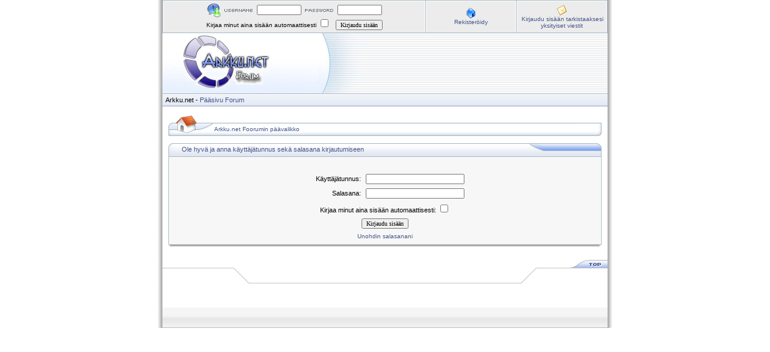

--- FILE ---
content_type: text/html
request_url: https://www.arkku.net/forum/login.php?redirect=posting.php&mode=quote&p=11620&sid=644bcedd7cbe963502db547094a92bd6
body_size: 1856
content:
<!DOCTYPE HTML PUBLIC "-//W3C//DTD HTML 4.01 Transitional//EN">
<html dir="ltr">
<head>
<meta http-equiv="Content-Type" content="text/html; charset=utf-8">
<meta http-equiv="Content-Style-Type" content="text/css">

<link rel="top" href="./index.php?sid=e29e8310e1aa49614a61143cbc7f6db8" title="Arkku.net Foorumin päävalikko" />
<link rel="search" href="./search.php?sid=e29e8310e1aa49614a61143cbc7f6db8" title="Haku" />
<link rel="help" href="./faq.php?sid=e29e8310e1aa49614a61143cbc7f6db8" title="Ohje" />
<link rel="author" href="./memberlist.php?sid=e29e8310e1aa49614a61143cbc7f6db8" title="Käyttäjälista" />

<title>Arkku.net :: Kirjaudu sisään</title>
<link rel="stylesheet" href="templates/iCGstation/iCGstation.css" type="text/css" -->

</head>
<!-- <body background="../kuvat/joulutausta.gif"> -->

<a name="top"></a>
<table width="760" cellpadding="0" cellspacing="0" border="0" align="center">
  <tr>
	<td width="10" nowrap="nowrap" class="lefttd"></td>
	<td width="740">
		<table width="100%" cellpadding="0" cellspacing="1" border="0" class="forumline">
			<tr>
				<td class="row2" width="100%" align="center">
				<form method="post" action="login.php?sid=e29e8310e1aa49614a61143cbc7f6db8">
				<img src="templates/iCGstation/images/login_logo.gif" border="0" alt="Kirjaudu sisään" align="absmiddle" /><img src="templates/iCGstation/images/username.gif" border="0" alt="Käyttäjätunnus" align="absmiddle" /><input type="text" name="username" size="10" /><img src="templates/iCGstation/images/password.gif" border="0" alt="Salasana" align="absmiddle" /><input type="password" name="password" size="10" maxlength="32" /><br />Kirjaa minut aina sisään automaattisesti <input class="text" type="checkbox" name="autologin" />&nbsp;&nbsp;&nbsp;<input type="hidden" name="submit" value="Kirjaudu sisään"><input type="hidden" name="login" value="Kirjaudu sisään"><input type="submit" name="login" value="Kirjaudu sisään"/></td>
				</form></td>
				<td class="row2" width="150" nowrap="nowrap" align="center"><img src="templates/iCGstation/images/icon/icon_register.gif" border="0" alt="Rekisteröidy" align="absmiddle" /><br /><a href="profile.php?mode=register&amp;sid=e29e8310e1aa49614a61143cbc7f6db8" class="mainmenu">Rekisteröidy</a></td>
				<td class="row2" width="150" nowrap="nowrap" align="center"><img src="templates/iCGstation/images/icon/icon_pm.gif" border="0" alt="Kirjaudu sisään tarkistaaksesi yksityiset viestit" align="absmiddle" /><br /><a href="privmsg.php?folder=inbox&amp;sid=e29e8310e1aa49614a61143cbc7f6db8" class="mainmenu">Kirjaudu sisään tarkistaaksesi yksityiset viestit</a></td>
			</tr>
		</table>
		<table width="100%" cellspacing="0" cellpadding="0" border="0">
			<tr>
				<td width="100%" valign="middle"><a href="index.php?sid=e29e8310e1aa49614a61143cbc7f6db8"><img src="templates/iCGstation/images/banner.jpg" border="0" /></a></td>
			</tr>
			<tr>
				<td width="100%" class="navpic">&nbsp;&nbsp;<span class="maintitle">Arkku.net</span><span class="maintitle">&nbsp;-&nbsp;<a href="https://www.arkku.net">Pääsivu</a>         <a href="http://www.arkku.net/forum">Forum</a></span></td>
			</tr>
		</table>
		<table width="100%" cellspacing="10" cellpadding="0" border="0">
			<tr>
				<td align="center" width="100%" valign="middle">

<form action="login.php?sid=e29e8310e1aa49614a61143cbc7f6db8" method="post" target="_top">


<table border="0" cellpadding="0" cellspacing="0" class="tbn">
<tr>
<td class="tbnl" rowspan="3"><img src="images/spacer.gif" alt="" width="76" height="39" /></td>
<td height="17"></td>
<td height="17"></td>
</tr>
<td class="tbnbot"><span class="nav"><a href="index.php?sid=e29e8310e1aa49614a61143cbc7f6db8" class="nav">Arkku.net Foorumin päävalikko</a></span></td>
<td class="tbnr"><img src="images/spacer.gif" alt="" width="39" height="22" /></td>
</tr>
</table>
<br />

<table border="0" cellpadding="0" cellspacing="0" class="tbt"><tr><td class="tbtl"><img src="images/spacer.gif" alt="" width="22" height="22" /></td><td class="tbtbot">Ole hyvä ja anna käyttäjätunnus sekä salasana kirjautumiseen<img src="images/spacer.gif" alt="" width="8" height="22" align="absmiddle" /></td><td class="tbtr"><img src="images/spacer.gif" alt="" width="124" height="22" /></td></tr></table>
<table width="100%" cellpadding="4" cellspacing="1" border="0" class="forumline" align="center">
  <tr>
	<td class="row1"><table border="0" cellpadding="3" cellspacing="1" width="100%">
		  <tr>
			<td colspan="2" align="center">&nbsp;</td>
		  </tr>
		  <tr>
			<td width="45%" align="right"><span class="gen">Käyttäjätunnus:</span></td>
			<td>
			  <input type="text" name="username" size="25" maxlength="40" value="" />
			</td>
		  </tr>
		  <tr>
			<td align="right"><span class="gen">Salasana:</span></td>
			<td>
			  <input type="password" name="password" size="25" maxlength="32" />
			</td>
		  </tr>
		  <tr align="center">
			<td colspan="2"><span class="gen">Kirjaa minut aina sisään automaattisesti: <input type="checkbox" name="autologin" /></span></td>
		  </tr>
		  <tr align="center">
			<td colspan="2"><input type="hidden" name="redirect" value="posting.php?mode=quote&p=11620" /><input type="submit" name="login" class="mainoption" value="Kirjaudu sisään" /></td>
		  </tr>
		  <tr align="center">
			<td colspan="2"><span class="gensmall"><a href="profile.php?mode=sendpassword&amp;sid=e29e8310e1aa49614a61143cbc7f6db8" class="gensmall">Unohdin salasanani</a></span></td>
		  </tr>
		</table></td>
  </tr>
</table>
<table border="0" cellpadding="0" cellspacing="0" class="tbl"><tr><td class="tbll"><img src="images/spacer.gif" alt="" width="8" height="4" /></td><td class="tblbot"><img src="images/spacer.gif" alt="" width="8" height="4" /></td><td class="tblr"><img src="images/spacer.gif" alt="" width="8" height="4" /></td></tr></table>

</form>

					<div align="center"><span class="copyright"><br />
				</td>
			</tr>
		</table>
		<table width="100%" cellpadding="0" cellspacing="0" border="0">
		  <tr>
			<td align="right"><a href="#top"><img src="templates/iCGstation/images/top.gif" border="0" /></a></td>
		  </tr>
		</table>
		<table width="100%" cellpadding="0" cellspacing="0" border="0">
		  <tr>
			<td><img src="templates/iCGstation/images/bt_left.gif" border="0" /></td>
			<td width="100%" class="indexbom" valign="bottom" align="center">

			</td>
			<td><img src="templates/iCGstation/images/bt_right.gif" border="0" /></td>
		  </tr>
		</table>
	</td>
	<td width="10" nowrap="nowrap" class="righttd"></td>
  </tr>
</table>
<script type="text/javascript">
var gaJsHost = (("https:" == document.location.protocol) ? "https://ssl." : "http://www.");
document.write(unescape("%3Cscript src='" + gaJsHost + "google-analytics.com/ga.js' type='text/javascript'%3E%3C/script%3E"));
</script>
<script type="text/javascript">
var pageTracker = _gat._getTracker("UA-2967322-1");
pageTracker._trackPageview();
</script>
</body>
</html>

